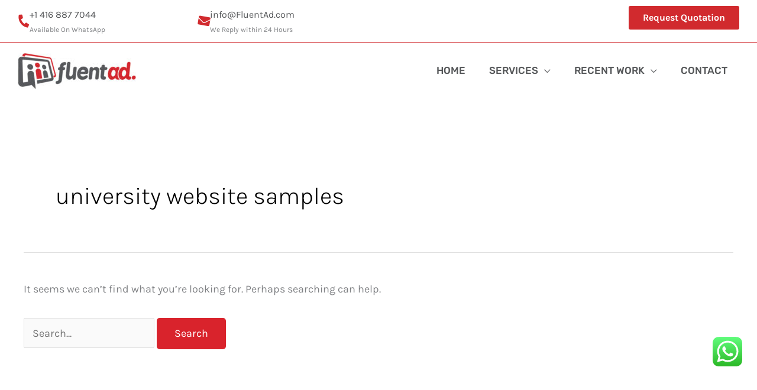

--- FILE ---
content_type: text/css
request_url: https://fluentad.com/wp-content/uploads/elementor/css/post-6219.css?ver=1763326471
body_size: 891
content:
.elementor-6219 .elementor-element.elementor-element-148b93b2:not(.elementor-motion-effects-element-type-background), .elementor-6219 .elementor-element.elementor-element-148b93b2 > .elementor-motion-effects-container > .elementor-motion-effects-layer{background-color:#000000;}.elementor-6219 .elementor-element.elementor-element-148b93b2{transition:background 0.3s, border 0.3s, border-radius 0.3s, box-shadow 0.3s;padding:60px 40px 60px 40px;}.elementor-6219 .elementor-element.elementor-element-148b93b2 > .elementor-background-overlay{transition:background 0.3s, border-radius 0.3s, opacity 0.3s;}.elementor-bc-flex-widget .elementor-6219 .elementor-element.elementor-element-70b6c7e8.elementor-column .elementor-widget-wrap{align-items:flex-start;}.elementor-6219 .elementor-element.elementor-element-70b6c7e8.elementor-column.elementor-element[data-element_type="column"] > .elementor-widget-wrap.elementor-element-populated{align-content:flex-start;align-items:flex-start;}.elementor-6219 .elementor-element.elementor-element-28552df4 > .elementor-widget-container{padding:0px 0px 5px 0px;}.elementor-6219 .elementor-element.elementor-element-28552df4{text-align:left;}.elementor-6219 .elementor-element.elementor-element-28552df4 img{width:66%;}.elementor-6219 .elementor-element.elementor-element-7914978f > .elementor-widget-container{margin:20px 0px 5px 0px;}.elementor-6219 .elementor-element.elementor-element-7914978f .elementor-icon-list-items:not(.elementor-inline-items) .elementor-icon-list-item:not(:last-child){padding-block-end:calc(15px/2);}.elementor-6219 .elementor-element.elementor-element-7914978f .elementor-icon-list-items:not(.elementor-inline-items) .elementor-icon-list-item:not(:first-child){margin-block-start:calc(15px/2);}.elementor-6219 .elementor-element.elementor-element-7914978f .elementor-icon-list-items.elementor-inline-items .elementor-icon-list-item{margin-inline:calc(15px/2);}.elementor-6219 .elementor-element.elementor-element-7914978f .elementor-icon-list-items.elementor-inline-items{margin-inline:calc(-15px/2);}.elementor-6219 .elementor-element.elementor-element-7914978f .elementor-icon-list-items.elementor-inline-items .elementor-icon-list-item:after{inset-inline-end:calc(-15px/2);}.elementor-6219 .elementor-element.elementor-element-7914978f .elementor-icon-list-icon i{color:#FFFFFF;transition:color 0.3s;}.elementor-6219 .elementor-element.elementor-element-7914978f .elementor-icon-list-icon svg{fill:#FFFFFF;transition:fill 0.3s;}.elementor-6219 .elementor-element.elementor-element-7914978f .elementor-icon-list-item:hover .elementor-icon-list-icon i{color:#D9232C;}.elementor-6219 .elementor-element.elementor-element-7914978f .elementor-icon-list-item:hover .elementor-icon-list-icon svg{fill:#D9232C;}.elementor-6219 .elementor-element.elementor-element-7914978f{--e-icon-list-icon-size:20px;--icon-vertical-offset:0px;}.elementor-6219 .elementor-element.elementor-element-7914978f .elementor-icon-list-icon{padding-inline-end:5px;}.elementor-6219 .elementor-element.elementor-element-7914978f .elementor-icon-list-item > .elementor-icon-list-text, .elementor-6219 .elementor-element.elementor-element-7914978f .elementor-icon-list-item > a{font-size:18px;font-weight:bold;}.elementor-6219 .elementor-element.elementor-element-7914978f .elementor-icon-list-text{color:#FFFFFF;transition:color 0.3s;}.elementor-6219 .elementor-element.elementor-element-28d8cfd1 > .elementor-widget-container{margin:25px 0px 5px 0px;}.elementor-6219 .elementor-element.elementor-element-28d8cfd1 .elementor-heading-title{font-size:16px;font-weight:600;text-transform:uppercase;color:#ffffff;}.elementor-6219 .elementor-element.elementor-element-7073174b{--grid-template-columns:repeat(0, auto);--icon-size:30px;--grid-column-gap:15px;--grid-row-gap:0px;}.elementor-6219 .elementor-element.elementor-element-7073174b .elementor-widget-container{text-align:left;}.elementor-6219 .elementor-element.elementor-element-7073174b .elementor-social-icon{background-color:rgba(0,0,0,0);--icon-padding:0em;}.elementor-6219 .elementor-element.elementor-element-7073174b .elementor-social-icon i{color:#FFFFFF;}.elementor-6219 .elementor-element.elementor-element-7073174b .elementor-social-icon svg{fill:#FFFFFF;}.elementor-6219 .elementor-element.elementor-element-7073174b .elementor-social-icon:hover i{color:#D9232C;}.elementor-6219 .elementor-element.elementor-element-7073174b .elementor-social-icon:hover svg{fill:#D9232C;}.elementor-6219 .elementor-element.elementor-element-3f5147c1 > .elementor-widget-container{margin:30px 0px 5px 0px;}.elementor-6219 .elementor-element.elementor-element-3f5147c1 .elementor-heading-title{font-size:16px;font-weight:600;text-transform:uppercase;color:#ffffff;}.elementor-6219 .elementor-element.elementor-element-6befe505{--grid-template-columns:repeat(0, auto);--icon-size:30px;--grid-column-gap:15px;}.elementor-6219 .elementor-element.elementor-element-6befe505 .elementor-widget-container{text-align:left;}.elementor-6219 .elementor-element.elementor-element-6befe505 .elementor-social-icon{background-color:rgba(0,0,0,0);--icon-padding:0em;}.elementor-6219 .elementor-element.elementor-element-6befe505 .elementor-social-icon i{color:#FFFFFF;}.elementor-6219 .elementor-element.elementor-element-6befe505 .elementor-social-icon svg{fill:#FFFFFF;}.elementor-6219 .elementor-element.elementor-element-6befe505 .elementor-social-icon:hover i{color:#D9232C;}.elementor-6219 .elementor-element.elementor-element-6befe505 .elementor-social-icon:hover svg{fill:#D9232C;}.elementor-bc-flex-widget .elementor-6219 .elementor-element.elementor-element-27597061.elementor-column .elementor-widget-wrap{align-items:flex-start;}.elementor-6219 .elementor-element.elementor-element-27597061.elementor-column.elementor-element[data-element_type="column"] > .elementor-widget-wrap.elementor-element-populated{align-content:flex-start;align-items:flex-start;}.elementor-6219 .elementor-element.elementor-element-2c1987bc > .elementor-widget-container{margin:0px 0px 5px 0px;}.elementor-6219 .elementor-element.elementor-element-2c1987bc .elementor-heading-title{font-size:18px;font-weight:600;text-transform:uppercase;color:#ffffff;}.elementor-6219 .elementor-element.elementor-element-4965eb34 .elementor-icon-list-items:not(.elementor-inline-items) .elementor-icon-list-item:not(:last-child){padding-block-end:calc(18px/2);}.elementor-6219 .elementor-element.elementor-element-4965eb34 .elementor-icon-list-items:not(.elementor-inline-items) .elementor-icon-list-item:not(:first-child){margin-block-start:calc(18px/2);}.elementor-6219 .elementor-element.elementor-element-4965eb34 .elementor-icon-list-items.elementor-inline-items .elementor-icon-list-item{margin-inline:calc(18px/2);}.elementor-6219 .elementor-element.elementor-element-4965eb34 .elementor-icon-list-items.elementor-inline-items{margin-inline:calc(-18px/2);}.elementor-6219 .elementor-element.elementor-element-4965eb34 .elementor-icon-list-items.elementor-inline-items .elementor-icon-list-item:after{inset-inline-end:calc(-18px/2);}.elementor-6219 .elementor-element.elementor-element-4965eb34 .elementor-icon-list-icon i{transition:color 0.3s;}.elementor-6219 .elementor-element.elementor-element-4965eb34 .elementor-icon-list-icon svg{transition:fill 0.3s;}.elementor-6219 .elementor-element.elementor-element-4965eb34{--e-icon-list-icon-size:6px;--icon-vertical-offset:0px;}.elementor-6219 .elementor-element.elementor-element-4965eb34 .elementor-icon-list-icon{padding-inline-end:0px;}.elementor-6219 .elementor-element.elementor-element-4965eb34 .elementor-icon-list-item > .elementor-icon-list-text, .elementor-6219 .elementor-element.elementor-element-4965eb34 .elementor-icon-list-item > a{font-size:18px;font-weight:400;line-height:1.2em;}.elementor-6219 .elementor-element.elementor-element-4965eb34 .elementor-icon-list-text{color:#FFFFFF;transition:color 0.3s;}.elementor-bc-flex-widget .elementor-6219 .elementor-element.elementor-element-717489d9.elementor-column .elementor-widget-wrap{align-items:flex-start;}.elementor-6219 .elementor-element.elementor-element-717489d9.elementor-column.elementor-element[data-element_type="column"] > .elementor-widget-wrap.elementor-element-populated{align-content:flex-start;align-items:flex-start;}.elementor-6219 .elementor-element.elementor-element-d62556d > .elementor-widget-container{margin:0px 0px 5px 0px;}.elementor-6219 .elementor-element.elementor-element-d62556d .elementor-heading-title{font-size:18px;font-weight:600;text-transform:uppercase;color:#ffffff;}.elementor-6219 .elementor-element.elementor-element-40a1f8ac .elementor-icon-list-items:not(.elementor-inline-items) .elementor-icon-list-item:not(:last-child){padding-block-end:calc(18px/2);}.elementor-6219 .elementor-element.elementor-element-40a1f8ac .elementor-icon-list-items:not(.elementor-inline-items) .elementor-icon-list-item:not(:first-child){margin-block-start:calc(18px/2);}.elementor-6219 .elementor-element.elementor-element-40a1f8ac .elementor-icon-list-items.elementor-inline-items .elementor-icon-list-item{margin-inline:calc(18px/2);}.elementor-6219 .elementor-element.elementor-element-40a1f8ac .elementor-icon-list-items.elementor-inline-items{margin-inline:calc(-18px/2);}.elementor-6219 .elementor-element.elementor-element-40a1f8ac .elementor-icon-list-items.elementor-inline-items .elementor-icon-list-item:after{inset-inline-end:calc(-18px/2);}.elementor-6219 .elementor-element.elementor-element-40a1f8ac .elementor-icon-list-icon i{transition:color 0.3s;}.elementor-6219 .elementor-element.elementor-element-40a1f8ac .elementor-icon-list-icon svg{transition:fill 0.3s;}.elementor-6219 .elementor-element.elementor-element-40a1f8ac{--e-icon-list-icon-size:6px;--icon-vertical-offset:0px;}.elementor-6219 .elementor-element.elementor-element-40a1f8ac .elementor-icon-list-icon{padding-inline-end:0px;}.elementor-6219 .elementor-element.elementor-element-40a1f8ac .elementor-icon-list-item > .elementor-icon-list-text, .elementor-6219 .elementor-element.elementor-element-40a1f8ac .elementor-icon-list-item > a{font-size:18px;font-weight:400;line-height:1.2em;}.elementor-6219 .elementor-element.elementor-element-40a1f8ac .elementor-icon-list-text{color:#FFFFFF;transition:color 0.3s;}:root{--page-title-display:none;}@media(max-width:1024px){.elementor-6219 .elementor-element.elementor-element-148b93b2{padding:50px 20px 50px 20px;}.elementor-6219 .elementor-element.elementor-element-70b6c7e8 > .elementor-element-populated{margin:0px 0px 40px 0px;--e-column-margin-right:0px;--e-column-margin-left:0px;}.elementor-6219 .elementor-element.elementor-element-28552df4 img{width:65%;}.elementor-6219 .elementor-element.elementor-element-7914978f > .elementor-widget-container{margin:15px 0px 5px 0px;}.elementor-6219 .elementor-element.elementor-element-7914978f .elementor-icon-list-items:not(.elementor-inline-items) .elementor-icon-list-item:not(:last-child){padding-block-end:calc(15px/2);}.elementor-6219 .elementor-element.elementor-element-7914978f .elementor-icon-list-items:not(.elementor-inline-items) .elementor-icon-list-item:not(:first-child){margin-block-start:calc(15px/2);}.elementor-6219 .elementor-element.elementor-element-7914978f .elementor-icon-list-items.elementor-inline-items .elementor-icon-list-item{margin-inline:calc(15px/2);}.elementor-6219 .elementor-element.elementor-element-7914978f .elementor-icon-list-items.elementor-inline-items{margin-inline:calc(-15px/2);}.elementor-6219 .elementor-element.elementor-element-7914978f .elementor-icon-list-items.elementor-inline-items .elementor-icon-list-item:after{inset-inline-end:calc(-15px/2);}.elementor-6219 .elementor-element.elementor-element-7914978f{--e-icon-list-icon-size:16px;}.elementor-6219 .elementor-element.elementor-element-7914978f .elementor-icon-list-item > .elementor-icon-list-text, .elementor-6219 .elementor-element.elementor-element-7914978f .elementor-icon-list-item > a{font-size:18px;}.elementor-6219 .elementor-element.elementor-element-7073174b{--icon-size:30px;}.elementor-6219 .elementor-element.elementor-element-6befe505{--icon-size:30px;}.elementor-6219 .elementor-element.elementor-element-27597061 > .elementor-element-populated{margin:0px 0px 0px 0px;--e-column-margin-right:0px;--e-column-margin-left:0px;}.elementor-6219 .elementor-element.elementor-element-4965eb34 .elementor-icon-list-item > .elementor-icon-list-text, .elementor-6219 .elementor-element.elementor-element-4965eb34 .elementor-icon-list-item > a{font-size:18px;line-height:1.2em;}.elementor-6219 .elementor-element.elementor-element-40a1f8ac .elementor-icon-list-item > .elementor-icon-list-text, .elementor-6219 .elementor-element.elementor-element-40a1f8ac .elementor-icon-list-item > a{font-size:18px;line-height:1.2em;}}@media(max-width:767px){.elementor-6219 .elementor-element.elementor-element-148b93b2{padding:40px 15px 40px 15px;}.elementor-6219 .elementor-element.elementor-element-70b6c7e8{width:100%;}.elementor-6219 .elementor-element.elementor-element-70b6c7e8 > .elementor-element-populated{margin:0px 0px 040px 0px;--e-column-margin-right:0px;--e-column-margin-left:0px;}.elementor-6219 .elementor-element.elementor-element-28552df4 img{width:60%;}.elementor-6219 .elementor-element.elementor-element-7914978f{--e-icon-list-icon-size:20px;}.elementor-6219 .elementor-element.elementor-element-7914978f .elementor-icon-list-item > .elementor-icon-list-text, .elementor-6219 .elementor-element.elementor-element-7914978f .elementor-icon-list-item > a{font-size:18px;}.elementor-6219 .elementor-element.elementor-element-7073174b > .elementor-widget-container{margin:0px 0px 0px 0px;padding:0px 0px 0px 0px;}.elementor-6219 .elementor-element.elementor-element-7073174b{--icon-size:25px;}.elementor-6219 .elementor-element.elementor-element-6befe505 > .elementor-widget-container{margin:0px 0px 0px 0px;padding:0px 0px 0px 0px;}.elementor-6219 .elementor-element.elementor-element-6befe505{--icon-size:25px;}.elementor-6219 .elementor-element.elementor-element-27597061{width:100%;}.elementor-6219 .elementor-element.elementor-element-2c1987bc .elementor-heading-title{font-size:18px;}.elementor-6219 .elementor-element.elementor-element-4965eb34 .elementor-icon-list-items:not(.elementor-inline-items) .elementor-icon-list-item:not(:last-child){padding-block-end:calc(7px/2);}.elementor-6219 .elementor-element.elementor-element-4965eb34 .elementor-icon-list-items:not(.elementor-inline-items) .elementor-icon-list-item:not(:first-child){margin-block-start:calc(7px/2);}.elementor-6219 .elementor-element.elementor-element-4965eb34 .elementor-icon-list-items.elementor-inline-items .elementor-icon-list-item{margin-inline:calc(7px/2);}.elementor-6219 .elementor-element.elementor-element-4965eb34 .elementor-icon-list-items.elementor-inline-items{margin-inline:calc(-7px/2);}.elementor-6219 .elementor-element.elementor-element-4965eb34 .elementor-icon-list-items.elementor-inline-items .elementor-icon-list-item:after{inset-inline-end:calc(-7px/2);}.elementor-6219 .elementor-element.elementor-element-4965eb34 .elementor-icon-list-item > .elementor-icon-list-text, .elementor-6219 .elementor-element.elementor-element-4965eb34 .elementor-icon-list-item > a{font-size:16px;line-height:1.2em;}.elementor-6219 .elementor-element.elementor-element-717489d9{width:100%;}.elementor-6219 .elementor-element.elementor-element-d62556d > .elementor-widget-container{margin:25px 0px 0px 0px;}.elementor-6219 .elementor-element.elementor-element-d62556d .elementor-heading-title{font-size:18px;}.elementor-6219 .elementor-element.elementor-element-40a1f8ac .elementor-icon-list-items:not(.elementor-inline-items) .elementor-icon-list-item:not(:last-child){padding-block-end:calc(7px/2);}.elementor-6219 .elementor-element.elementor-element-40a1f8ac .elementor-icon-list-items:not(.elementor-inline-items) .elementor-icon-list-item:not(:first-child){margin-block-start:calc(7px/2);}.elementor-6219 .elementor-element.elementor-element-40a1f8ac .elementor-icon-list-items.elementor-inline-items .elementor-icon-list-item{margin-inline:calc(7px/2);}.elementor-6219 .elementor-element.elementor-element-40a1f8ac .elementor-icon-list-items.elementor-inline-items{margin-inline:calc(-7px/2);}.elementor-6219 .elementor-element.elementor-element-40a1f8ac .elementor-icon-list-items.elementor-inline-items .elementor-icon-list-item:after{inset-inline-end:calc(-7px/2);}.elementor-6219 .elementor-element.elementor-element-40a1f8ac .elementor-icon-list-item > .elementor-icon-list-text, .elementor-6219 .elementor-element.elementor-element-40a1f8ac .elementor-icon-list-item > a{font-size:16px;line-height:1.2em;}}@media(min-width:768px){.elementor-6219 .elementor-element.elementor-element-70b6c7e8{width:40%;}.elementor-6219 .elementor-element.elementor-element-27597061{width:30%;}.elementor-6219 .elementor-element.elementor-element-717489d9{width:29.666%;}}@media(max-width:1024px) and (min-width:768px){.elementor-6219 .elementor-element.elementor-element-70b6c7e8{width:37%;}.elementor-6219 .elementor-element.elementor-element-27597061{width:41%;}.elementor-6219 .elementor-element.elementor-element-717489d9{width:22%;}}

--- FILE ---
content_type: text/css
request_url: https://fluentad.com/wp-content/uploads/elementor/css/post-4322.css?ver=1763326472
body_size: 363
content:
.elementor-4322 .elementor-element.elementor-element-9a2b667{border-style:solid;border-width:0px 0px 1px 0px;border-color:#D12A2E;transition:background 0.3s, border 0.3s, border-radius 0.3s, box-shadow 0.3s;padding:10px 30px 10px 30px;}.elementor-4322 .elementor-element.elementor-element-9a2b667 > .elementor-background-overlay{transition:background 0.3s, border-radius 0.3s, opacity 0.3s;}.elementor-4322 .elementor-element.elementor-element-8c8e954 .elementor-icon-box-wrapper{align-items:center;}.elementor-4322 .elementor-element.elementor-element-8c8e954{--icon-box-icon-margin:10px;}.elementor-4322 .elementor-element.elementor-element-8c8e954 .elementor-icon-box-title{margin-block-end:0px;color:#555759;}.elementor-4322 .elementor-element.elementor-element-8c8e954.elementor-view-stacked .elementor-icon{background-color:#D12A2E;}.elementor-4322 .elementor-element.elementor-element-8c8e954.elementor-view-framed .elementor-icon, .elementor-4322 .elementor-element.elementor-element-8c8e954.elementor-view-default .elementor-icon{fill:#D12A2E;color:#D12A2E;border-color:#D12A2E;}.elementor-4322 .elementor-element.elementor-element-8c8e954.elementor-view-stacked:has(:hover) .elementor-icon,
					 .elementor-4322 .elementor-element.elementor-element-8c8e954.elementor-view-stacked:has(:focus) .elementor-icon{background-color:#D12A2E;}.elementor-4322 .elementor-element.elementor-element-8c8e954.elementor-view-framed:has(:hover) .elementor-icon,
					 .elementor-4322 .elementor-element.elementor-element-8c8e954.elementor-view-default:has(:hover) .elementor-icon,
					 .elementor-4322 .elementor-element.elementor-element-8c8e954.elementor-view-framed:has(:focus) .elementor-icon,
					 .elementor-4322 .elementor-element.elementor-element-8c8e954.elementor-view-default:has(:focus) .elementor-icon{fill:#D12A2E;color:#D12A2E;border-color:#D12A2E;}.elementor-4322 .elementor-element.elementor-element-8c8e954 .elementor-icon{font-size:20px;}.elementor-4322 .elementor-element.elementor-element-8c8e954 .elementor-icon i{transform:rotate(10deg);}.elementor-4322 .elementor-element.elementor-element-8c8e954 .elementor-icon-box-title, .elementor-4322 .elementor-element.elementor-element-8c8e954 .elementor-icon-box-title a{font-size:16px;}.elementor-4322 .elementor-element.elementor-element-8c8e954 .elementor-icon-box-description{font-size:12px;font-weight:400;}.elementor-4322 .elementor-element.elementor-element-346e01a{width:var( --container-widget-width, 109.667% );max-width:109.667%;--container-widget-width:109.667%;--container-widget-flex-grow:0;--icon-box-icon-margin:10px;}.elementor-4322 .elementor-element.elementor-element-346e01a .elementor-icon-box-wrapper{align-items:center;}.elementor-4322 .elementor-element.elementor-element-346e01a .elementor-icon-box-title{margin-block-end:0px;color:#555759;}.elementor-4322 .elementor-element.elementor-element-346e01a.elementor-view-stacked .elementor-icon{background-color:#D12A2E;}.elementor-4322 .elementor-element.elementor-element-346e01a.elementor-view-framed .elementor-icon, .elementor-4322 .elementor-element.elementor-element-346e01a.elementor-view-default .elementor-icon{fill:#D12A2E;color:#D12A2E;border-color:#D12A2E;}.elementor-4322 .elementor-element.elementor-element-346e01a.elementor-view-stacked:has(:hover) .elementor-icon,
					 .elementor-4322 .elementor-element.elementor-element-346e01a.elementor-view-stacked:has(:focus) .elementor-icon{background-color:#D12A2E;}.elementor-4322 .elementor-element.elementor-element-346e01a.elementor-view-framed:has(:hover) .elementor-icon,
					 .elementor-4322 .elementor-element.elementor-element-346e01a.elementor-view-default:has(:hover) .elementor-icon,
					 .elementor-4322 .elementor-element.elementor-element-346e01a.elementor-view-framed:has(:focus) .elementor-icon,
					 .elementor-4322 .elementor-element.elementor-element-346e01a.elementor-view-default:has(:focus) .elementor-icon{fill:#D12A2E;color:#D12A2E;border-color:#D12A2E;}.elementor-4322 .elementor-element.elementor-element-346e01a .elementor-icon{font-size:20px;}.elementor-4322 .elementor-element.elementor-element-346e01a .elementor-icon i{transform:rotate(10deg);}.elementor-4322 .elementor-element.elementor-element-346e01a .elementor-icon-box-title, .elementor-4322 .elementor-element.elementor-element-346e01a .elementor-icon-box-title a{font-size:16px;}.elementor-4322 .elementor-element.elementor-element-346e01a .elementor-icon-box-description{font-size:12px;font-weight:400;}.elementor-4322 .elementor-element.elementor-element-e08b827 .elementor-button{background-color:#D12A2E;font-size:16px;font-weight:bold;}.elementor-4322 .elementor-element.elementor-element-e08b827 .elementor-button:hover, .elementor-4322 .elementor-element.elementor-element-e08b827 .elementor-button:focus{background-color:#D12A2E;}@media(min-width:768px){.elementor-4322 .elementor-element.elementor-element-b3d2f67{width:25%;}.elementor-4322 .elementor-element.elementor-element-6e1538a{width:25%;}.elementor-4322 .elementor-element.elementor-element-23be42f{width:30%;}.elementor-4322 .elementor-element.elementor-element-82ca99f{width:20%;}}@media(max-width:1024px) and (min-width:768px){.elementor-4322 .elementor-element.elementor-element-b3d2f67{width:33%;}.elementor-4322 .elementor-element.elementor-element-6e1538a{width:33%;}.elementor-4322 .elementor-element.elementor-element-23be42f{width:33%;}}@media(max-width:1024px){.elementor-4322 .elementor-element.elementor-element-9a2b667{padding:20px 50px 10px 50px;}.elementor-4322 .elementor-element.elementor-element-8c8e954 .elementor-icon-box-title, .elementor-4322 .elementor-element.elementor-element-8c8e954 .elementor-icon-box-title a{font-size:13px;}.elementor-4322 .elementor-element.elementor-element-8c8e954 .elementor-icon-box-description{font-size:10px;}.elementor-4322 .elementor-element.elementor-element-6e1538a > .elementor-element-populated{margin:0px 0px 0px 20px;--e-column-margin-right:0px;--e-column-margin-left:20px;}.elementor-4322 .elementor-element.elementor-element-346e01a .elementor-icon-box-title, .elementor-4322 .elementor-element.elementor-element-346e01a .elementor-icon-box-title a{font-size:13px;}.elementor-4322 .elementor-element.elementor-element-346e01a .elementor-icon-box-description{font-size:10px;}.elementor-4322 .elementor-element.elementor-element-23be42f > .elementor-element-populated{margin:0px 0px 0px 20px;--e-column-margin-right:0px;--e-column-margin-left:20px;}.elementor-4322 .elementor-element.elementor-element-82ca99f > .elementor-element-populated{margin:0px 0px 0px 20px;--e-column-margin-right:0px;--e-column-margin-left:20px;}.elementor-4322 .elementor-element.elementor-element-e08b827 > .elementor-widget-container{margin:0px 20px 0px 0px;}.elementor-4322 .elementor-element.elementor-element-e08b827 .elementor-button{padding:15px 20px 15px 20px;}}@media(max-width:767px){.elementor-4322 .elementor-element.elementor-element-b3d2f67{width:50%;}.elementor-4322 .elementor-element.elementor-element-8c8e954 .elementor-icon{font-size:25px;}.elementor-4322 .elementor-element.elementor-element-6e1538a{width:50%;}.elementor-4322 .elementor-element.elementor-element-346e01a .elementor-icon{font-size:25px;}.elementor-4322 .elementor-element.elementor-element-23be42f{width:100%;}.elementor-4322 .elementor-element.elementor-element-23be42f > .elementor-element-populated{padding:15px 0px 0px 0px;}.elementor-4322 .elementor-element.elementor-element-82ca99f{width:20%;}}